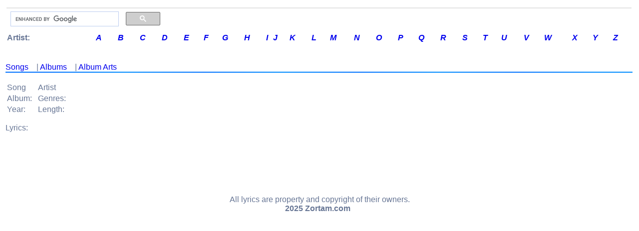

--- FILE ---
content_type: text/html; charset=UTF-8
request_url: http://music.zortam.com/showsongmain.php?id=29096622
body_size: 2727
content:
     	
 


<!DOCTYPE HTML PUBLIC "-//W3C//DTD HTML 4.01 Transitional//EN">
<HTML>
<TITLE>

 Lyrics By </TITLE>
<HEAD>
<META name=robots content=INDEX,FOLLOW>
<META http-equiv='Content-Type' content='text/html; charset=utf-8'>
<META content=" -  Lyrics " name=DESCRIPTION>
<META content=" -  Lyrics " name=KEYWORDS>
<LINK rel="STYLESHEET" type="text/css" href="/zortam2.css">
<LINK rel="SHORTCUT ICON" href="/images/mms.ico">
<meta name="viewport" content="width=device-width, initial-scale=1.0">
<script src="jsriptss/lazysizes-umd.min.js" async></script>
<script src="jsriptss/jquery-3.4.1.min.js"></script>

</HEAD>

<BODY>



<FONT color="black" face="Verdana,Arial,Geneva,sans-serif" size="0">


	<div class="body_resize">
<table width="100%" border="0" align="center"  bordercolor="#C0C0C0" bordercolorlight="#C0C0C0" bordercolordark="#007392" bgcolor="white" id="outer">
  <tr>
    <td>
     <table width="100%" border="0"  align="center"  bordercolor="#0099FF" bgcolor="white" id="3 sections">
       <tr>
         <!-- <td align="left" bgColor="#F3F3F3"> -->
	    <tr>
	    	<td align="center" bgColor="#e4e4e4" width="0" "nowrap"></td>
	    </tr>

 	
<!-- Zortam Music logo -->
<tr name="zortammusiclogo">
	<td border="1">
		<table>
			<tr>
				<td>
                    <td width="300px">
                        <!-- Google search box -->
                        <script>
                            (function() {
                                var cx = 'partner-pub-6183271588832593:0955944866';
                                var gcse = document.createElement('script');
                                gcse.type = 'text/javascript';
                                gcse.async = true;
                                gcse.src = 'https://cse.google.com/cse.js?cx=' + cx;
                                var s = document.getElementsByTagName('script')[0];
                                s.parentNode.insertBefore(gcse, s);
                            })();
                        </script>
                        <gcse:searchbox-only></gcse:searchbox-only>
                    </td>
                </td>
			</tr>
			<tr>

		</table>
	</td>

    <!-- Composite End -->
</tr>

<!-- artist letters -->
<tr name="letter">

        <table align="left" border="0" cellpadding="0" cellspacing="0" width="100%" id="table letter">
	   		<tr>
   				<td><b>&nbsp;Artist: </b></td>
				<td><a href="/letter.php?cl=A"><em><b>A</b></em></a></td>
				<td><a href="/letter.php?cl=B"><em><b>B</em></b></a></td>
				<td><a href="/letter.php?cl=C"><em><b>C</em></b></a></td>
				<td><a href="/letter.php?cl=D"><em><b>D</em></b></a></td>
				<td><a href="/letter.php?cl=E"><em><b>E</em></b></a></td>
				<td><a href="/letter.php?cl=F"><em><b>F</em></b></a></td>
				<td><a href="/letter.php?cl=G"><em><b>G</em></b></a></td>
				<td><a href="/letter.php?cl=H"><em><b>H</em></b></a></td>
				<td><a href="/letter.php?cl=I"><em><b>I</em></b></a></td>
				<td><a href="/letter.php?cl=J"><em><b>J</em></b></a></td>
				<td><a href="/letter.php?cl=K"><em><b>K</em></b></a></td>
				<td><a href="/letter.php?cl=L"><em><b>L</em></b></a></td>
				<td><a href="/letter.php?cl=M"><em><b>M</em></b></a></td>
				<td><a href="/letter.php?cl=N"><em><b>N</em></b></a></td>
				<td><a href="/letter.php?cl=O"><em><b>O</em></b></a></td>
				<td><a href="/letter.php?cl=P"><em><b>P</em></b></a></td>
				<td><a href="/letter.php?cl=Q"><em><b>Q</em></b></a></td>
				<td><a href="/letter.php?cl=R"><em><b>R</em></b></a></td>
				<td><a href="/letter.php?cl=S"><em><b>S</em></b></a></td>
				<td><a href="/letter.php?cl=T"><em><b>T</em></b></a></td>
				<td><a href="/letter.php?cl=U"><em><b>U</em></b></a></td>
				<td><a href="/letter.php?cl=V"><em><b>V</em></b></a></td>
				<td><a href="/letter.php?cl=W"><em><b>W</em></b></a></td>
				<td><a href="/letter.php?cl=X"><em><b>X</em></b></a></td>
				<td><a href="/letter.php?cl=Y"><em><b>Y</em></b></a></td>
				<td><a href="/letter.php?cl=Z"><em><b>Z</em></b></a></td>
			</tr>
		</table>
	</td>
</tr>




	<!--
<tr>
    <td width="100%" height='30' bgColor="#EFEFEF" valign="left">
        <UL ID="menu">
            <LI><a href="/index.php"><b>H</b>ome</A></LI>
            <LI><a href="/topsongs.php"><b>T</b>OP 100</A></LI>
            <LI><a href="/topartists.php"><b>A</b>rtists</A></LI>
            <LI><a href="/topalbums.php"><b>A</b>lbums</A></LI>
            <LI><a href="/topgenres.php"><b>G</b>enres</A></LI>
            <LI><a href="/topyears.php?y=2000"><b>00's</b></A></LI>
            <LI><a href="/topyears.php?y=1990"><b>90's</b></A></LI>
            <LI><a href="/topyears.php?y=1980"><b>80's</b></A></LI>
            <LI><a href="/topyears.php?y=1970"><b>70's</b></A></LI>
            <LI><a href="/topyears.php?y=1960"><b>60's</b></A></LI>
            <LI><a href="/topyears.php?y=1950"><b>50's</b></A></LI>
        </UL>
    </td>
</tr>
-->	<!--
	<td width="20%" valign="top" bgColor="#F3F3F3">
		   <UL ID="menu">
		   		<LI><a href="/index.php"><b>H</b>ome</A></LI>
				<LI><a href="/topsongs.php"><b>So</b>ngs TOP 100</A></LI>
				<LI><a href="/topartists.php"><b>A</b>rtists TOP 100</A></LI>
				<LI><a href="/topalbums.php"><b>A</b>lbums TOP 100</A></LI>
				<LI><a href="/topgenres.php"><b>G</b>enres TOP 100</A></LI>
				<LI><a href="/topyears.php?y=2000"><b>00's</b> Music</A></LI>
				<LI><a href="/topyears.php?y=1990"><b>90's</b> Music</A></LI>
				<LI><a href="/topyears.php?y=1980"><b>80's</b> Music</A></LI>
				<LI><a href="/topyears.php?y=1970"><b>70's</b> Music</A></LI>
				<LI><a href="/topyears.php?y=1960"><b>60's</b> Music</A></LI>
				<LI><a href="/topyears.php?y=1950"><b>50's</b> Music</A></LI>
				<LI><A HREF="http://www.zortam.com?s=musicwww" target="_blank"><b>Z</b>ortam Mp3 Media Studio</a></LI>
			</UL>
	</td>
-->

	<!--<div class="body_resize">-->
<td valign="top" width="100%">
<img src='/images/pix.gif'  height="4" "nowrap" alt="">
<img src='/images/pix.gif'  height='1' alt="">

<!-- RevenuHits banner ad -->
<!--<script data-cfasync='false' type='text/javascript' src='//p77023.clksite.com/adServe/banners?tid=77023_123107_23'></script>-->
<!-- RevenuHits banner ad -->


	
	
	<h3>
	</h3>
	
        	
 <a href='songlist.php'>Songs</a>&nbsp;&nbsp;&nbsp; | <a href='albumlist.php'>Albums</a>&nbsp;&nbsp;&nbsp; | <a href='imagelist.php'>Album Arts</a><img src='/images/pixblue.gif'  height='2'  bgColor='#e4e4e4' width='100%' alt='' 'nowrap'><br /><br /><table border='0'>
<tr>
<td>Song</td><td>&nbsp;</td><td>Artist</td><td>&nbsp;</td></tr>
<tr>
<td>Album:</td><td>&nbsp;</td><td>Genres:</td><td>&nbsp;</td></tr>
<tr>
<td>Year:</td><td>&nbsp;</td><td>Length:</td><td>&nbsp;</td></tr>
</table>
</P>
</P>
<P>Lyrics:<P>
<P class='SmallFontBoldItalicBrown'></P>
</font>
	
	
	<br />
	<h3>
		
		
	</h3>
	<br /><br />





	


			
	<!-- content end -->   	 
    <P>&nbsp;</P>
<!--<img src='/images/pixblue.gif'  height="2"  bgColor="#e4e4e4" width="100%" "nowrap">-->
</P>


</td>














	<tr>
    <td colspan="2" align="center"  bgColor="#ffffff" height="20">
        All lyrics are property and copyright of their owners.<br />
        <b>2025 Zortam.com<b> &nbsp;
        
    </td>
</tr>

<!-- Google G4 analytics -->
<script async src="https://www.googletagmanager.com/gtag/js?id=G-WD48TEG63K"></script>
<script>
    window.dataLayer = window.dataLayer || [];
    function gtag(){dataLayer.push(arguments)}; 
    gtag('js', new Date());
    gtag('config', 'G-WD48TEG63K');
</script>
<!-- Google G4 analytics -->

<!-- zortam -->
<script type='text/javascript'>
    $(document).on("click", "a", function(){
        if (document.cookie.indexOf("visited=") > 0) {
            // user have been here before.
        }
        // after first time clicked wait for 30 seconds
        else {
            window.open('https://www.zortam.com/download.php?rz=music', '_blank');
            var date = new Date();
            date.setTime(date.getTime()+(30*1000));
            var expires = "; expires=" + date.toGMTString();
            document.cookie = "visited=yes; expires=" + expires;
        }
    });
</script>
 <!-- zortam -->

<!-- admeven -->
<!-- <script data-cfasync="false" src="//d3eub2e21dc6h0.cloudfront.net/?ynwzd=851642"></script> -->
<!-- admeven -->



	        </td>
       </tr>
     </table>
    </td>
  </tr>
</table>

<footer>
  <!-- Footer Section 
    <div class="footer">
        <a href="https://www.zortam.com/download.php?r=music" target="_blank">
            <img data-src ="images/bannerfooter.png" class='lazyload' alt="Free Mp3 Tag Editor" title="mp3 auto tagger" align = "center"  height="80" width="100%" "nowrap"/></a>
    </div>
  -->

</footer>






